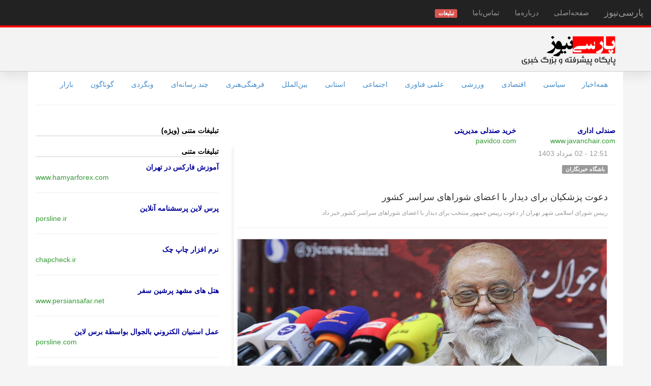

--- FILE ---
content_type: text/html; charset=UTF-8
request_url: https://www.parsinews.ir/news/page/d3994ddd86b27ec558307ad9a5a53a61
body_size: 5784
content:
<!DOCTYPE html>
<html lang="fa">
<head>
	<meta charset="utf-8"/>	<title>پارسی نیوز: دعوت پزشکیان برای دیدار با اعضای شورا‌های سراسر کشور</title>
	<meta name="keywords" content="خبر,اخبار,اخبار زنده,ورزش,روزنامه ورزشی,اخبار ورزشی,اقتصاد,اخبار بورس,دلار,ارز,طلا,نرخ,نرخ سکه,خبرگزاری,پایگاه خبری,اخبار داغ,مهمترین اخبار,news,parsinews" />
	<meta name="description" content="رییس شورای اسلامی شهر تهران از دعوت رییس جمهور منتخب برای دیدار با اعضای شورا‌های سراسر کشور خبر داد.
" />
	<meta name="viewport" content="width=device-width, initial-scale=1.0, maximum-scale=2.0, user-scalable=1">
	<meta name="Robots" content="INDEX,FOLLOW">
	<meta name="Content-Language" content="persian, FA, فارسی">
	<meta name="RATING" content="General">
	<meta content="fa" http-equiv="Content-Language">
		<meta http-equiv="imagetoolbar" content="no">
	<meta name="language" content="persian, FA">
	<meta itemprop="name" content="پارسی‌نیوز">
	<meta property="og:type" content="news" />
	<meta property="og:title" content="پارسی‌نیوز" />
	<meta http-equiv="X-UA-Compatible" content="IE=8">

	<!--[if lt IE 9]>
	<script src="/theme/parsi-light/js/ie9/html5shiv.js"></script>
	<script src="/theme/parsi-light/js/ie9/respond.min.js"></script>
	<![endif]-->
		<link rel="icon" type="image/x-icon" href="/favicon.ico">
	<link rel="shortcut icon" type="image/x-icon" href="/favicon.ico">
	<link href="/theme/parsi-light/css/bootstrap.min.css" type="text/css" rel="stylesheet">
	<link href="/theme/parsi-light/css/bootstrap-rtl.min.css" type="text/css" rel="stylesheet">
	<link href="/theme/parsi-light/css/main.css?q=sse22" type="text/css" rel="stylesheet">
	<style>
		.text-abc{color:#999;margin-top:20px}
		.text-abc .header{border-bottom:1px #CCC solid; color:#000; margin-bottom:10px}
		.abc-item .abc-title a{font-weight:bold; color:#009}
		.abc-item .abc-desc{font-size:10pt; color:#666;}
		.abc-item .abc-link{direction:ltr;}
		.topnews .abc-link{direction:ltr;text-align: right}
		.abc-item .abc-link a{color:#393}
	</style>
		<script language="javascript">
        var root = '/';
        var query='';
        var playIcon = '/img/play-btn-m.png';
        var pauseIcon = '/img/pause-btn-m.png';
        var played = false;
        var living = false;
        var first_packet = null;//null;
        var news_id = 12075700;
        var loggedIn=false;
        var akhbargoo=false;
        var has_toolbar=false;
        var check_toolbar = false;//false;
        var islive = false;
        var beep_packet = 'AYjtRO1E7UTtRO1E7UQ=';//AYg=
        var space_packet = '7T7tPg==';//2
        function change_captcha(){
            $('#captcha_code').attr('src','/app/captcha?r='+Math.random());
        }
				        var swfpath = "/files/player4.swf";//player_v18.swf";
        var _debugging= false;
        var _scrollTo = "";

				</script>

	<script src="/theme/parsi-light/js/jquery-1.11.0.min.js" type="text/javascript"></script><script src="/theme/parsi-light/js/jquery.scrollTo.min.js" type="text/javascript"></script><script src="/js/jquery.cookie.js" type="text/javascript"></script><script src="/theme/parsi-light/js/bootstrap.min.js" type="text/javascript"></script><script src="/theme/parsi-light/js/imagesloaded.pkgd.min.js" type="text/javascript"></script><script src="/theme/parsi-light/js/sticky.js" type="text/javascript"></script><script src="/js/jquery.lazyload.min.js" type="text/javascript"></script><script src="/theme/parsi-light/js/parsinews.js" type="text/javascript"></script><script src="/js/swfobject.js" type="text/javascript"></script><script src="/js/parser-player-1.8.js" type="text/javascript"></script><script src="/js/jquery.tipsy.js" type="text/javascript"></script></head>
<body>
<nav class="navbar navbar-default navbar-fixed-top navbar-inverse" role="navigation">
	<div class="navbar-header">
		<button type="button" class="navbar-toggle" data-toggle="collapse" data-target="#navbar-collapse-1">
			<span class="sr-only">نمایش منو</span>
			<span class="icon-bar"></span>
			<span class="icon-bar"></span>
			<span class="icon-bar"></span>
		</button>
		<a class="navbar-brand" href="/">پارسی‌نیوز</a>
	</div>
	<div class="collapse navbar-collapse" id="navbar-collapse-1">
		<ul class="nav navbar-nav">
						<li><a href="/">صفحه‌اصلی</a></li>
			<li><a href="/about">درباره‌ما</a></li>
							<li><a href="/contacts">تماس‌با‌ما</a></li>
				<li><a href="/ads"><span class="label label-danger">تبلیغات</span></a></li>
								</ul>
	</div>
</nav>

<div style="margin-top:31px">&nbsp;</div>

<div class="bs-header">
	<div class="container">
		<div class="row">
			<div class="col-sm-12 col-xs-12">
				<div class="logo"><a href="/" title="پارسی نیوز، پایگاه پیشرفته و بزرگ خبری"><img src="/theme/parsi-light/img/logo-parsinews.gif" alt="پارسی نیوز"></a></div>
			</div>
		</div>
	</div>
</div>

<div class="container" style="background-color:#FFF;">
	<div class="row">
		<div class="col-sm-12">
			<div id="service-links">
				<ul class="nav nav-pills">
					<li><a href="/">همه‌اخبار</a></li><li><a href="/news/service/1/سیاسی">سیاسی</a></li> <li><a href="/news/service/2/اقتصادی">اقتصادی</a></li> <li><a href="/news/service/3/ورزشی">ورزشی</a></li> <li><a href="/news/service/4/علمی فناوری">علمی فناوری</a></li> <li><a href="/news/service/5/اجتماعی">اجتماعی</a></li> <li><a href="/news/service/6/استانی">استانی</a></li> <li><a href="/news/service/7/بین‌الملل">بین‌الملل</a></li> <li><a href="/news/service/8/فرهنگی‌هنری">فرهنگی‌هنری</a></li> <li><a href="/news/service/9/چند رسانه‌ای">چند رسانه‌ای</a></li> <li><a href="/news/service/10/وبگردی">وبگردی</a></li> <li><a href="/news/service/11/گوناگون">گوناگون</a></li> <li><a href="/news/service/12/بازار">بازار</a></li> 				</ul>
			</div>
			<hr>
		</div>
	</div><!-- CatLinks -->

	<div class="row" id="main-row">
		<div class="col-md-8 col-sm-12" id="main-column">
			<div class="text-abc topnews">
	<div class="row">
		<div class="col-md-3"><div class="abc-item"><div class="abc-title"><a href="https://www.javanchair.com/categories/%D8%B5%D9%86%D8%AF%D9%84%DB%8C-%D8%A7%D8%AF%D8%A7%D8%B1%DB%8C"  target="_blank">صندلی اداری</a></div><div class="abc-link"><a href="https://www.javanchair.com/categories/%D8%B5%D9%86%D8%AF%D9%84%DB%8C-%D8%A7%D8%AF%D8%A7%D8%B1%DB%8C"  target="_blank">www.javanchair.com</a></div></div></div>
		<div class="col-md-3"><div class="abc-item"><div class="abc-title"><a href="https://pavidco.com/product-category/management-chairs/"  target="_blank">خرید صندلی مدیریتی</a></div><div class="abc-link"><a href="https://pavidco.com/product-category/management-chairs/"  target="_blank">pavidco.com</a></div></div></div>
		<div class="col-md-3"></div>
		<div class="col-md-3"></div>
	</div>
	</div>

			<div id="news-content">
<div class="news-item">


    

<div style="text-align:center">
</div>

<div class="news-labels"><div class="left-label"><span class='label'>اجتماعی</span> <span class='sdate'>12:51 - 02 مرداد 1403</span> </div></div><div class='title'><span class='label label-default'>باشگاه خبرنگاران</span><h1><a href='/news/page/d3994ddd86b27ec558307ad9a5a53a61' target='_blank'> دعوت پزشکیان برای دیدار با اعضای شورا‌های سراسر کشور </a></h1></div><div class='desc'>رییس شورای اسلامی شهر تهران از دعوت رییس جمهور منتخب برای دیدار با اعضای شورا‌های سراسر کشور خبر داد.
</div><hr /><a href='/news/page/d3994ddd86b27ec558307ad9a5a53a61'><img alt='دعوت پزشکیان برای دیدار با اعضای شورا‌های سراسر کشور' class='pic' src='/media/d36005b088579c2df2808b0b79493e9c.jpg' /></a><div class='news-body'><div>             <p> مهدی چمران در دویست و پنجاه و یکمین جلسه علنی شورای اسلامی شهر تهران گفت: رئیس جمهور منتخب دعوتی از شورا‌ها انجام داده‌اند که فردا صبح از ساعت ۹:۳۰ در محل سالن ۶۰۰ نفره وزارت کشور دیداری با اعضای شورا‌های سراسر کشور داشته باشند.</p>
<p>وی اضافه کرد: البته هنوز دعوت‌نامه رسمی را ندیده‌ام؛ اما از اعضای شورای شهر‌های دیگر کشور نیز در این جلسه حضور دارند که دیداری با رئیس جمهور منتخب داشته باشند. دعوتنامه رسمی به همه اعضای شورا ارسال خواهد شد.</p>          </div></div><div class="clearfix"> </div><div class='source'><a href='/news/source/d3994ddd86b27ec558307ad9a5a53a61'><strong>لینک منبع</strong></a></div><br>12075700<br>
    
<!--<div class="ads-B" style="text-align:center"></div>-->


<div style="text-align:center;margin-bottom:10px"><a href="http://tamasgoo.ir" target="_blank"><img src="/files/ads/tamasgoo-banner.gif" /></a></div>


</div>
</div>
&nbsp;
									<div class="hidden-lg hidden-md">
				<div class="text-abc">
<div class="header"><b>تبلیغات متنی (ویژه)</b></div>
</div>


<div class="text-abc">
<div class="header"><b>تبلیغات متنی</b></div>
<!--
<div class="abc-item">
    <div class="abc-title"><a href="http://parsinews.ir" target="_blank">&lt;تبلیغ شما در این مکان&gt;</a></div>
    <div class="abc-desc">ماهیانه فقط 49 هزار تومان<br />دارای رنک 5 در گوگل<br />info@parsinews.ir</div>
    <div class="abc-link"><a href="http://parsinews.ir" target="_blank">your-domain.ir</a></div>
</div>
<hr />
-->
<div class="abc-item"><div class="abc-title"><a href="https://porsline.ir"  target="_blank">پرس لاین پرسشنامه آنلاین</a></div><div class="abc-desc"></div><div class="abc-link"><a href="https://porsline.ir"  target="_blank">porsline.ir</a></div></div><hr /><div class="abc-item"><div class="abc-title"><a href="https://www.hamyarforex.com/forex-tehran/"  target="_blank">آموزش فارکس در تهران</a></div><div class="abc-desc"></div><div class="abc-link"><a href="https://www.hamyarforex.com/forex-tehran/"  target="_blank">www.hamyarforex.com</a></div></div><hr /><div class="abc-item"><div class="abc-title"><a href="https://chapcheck.ir"  target="_blank">نرم افزار چاپ چک</a></div><div class="abc-desc"></div><div class="abc-link"><a href="https://chapcheck.ir"  target="_blank">chapcheck.ir</a></div></div><hr /><div class="abc-item"><div class="abc-title"><a href="https://www.persiansafar.net/mashhad-hotel"  target="_blank">هتل های مشهد پرشین سفر</a></div><div class="abc-desc"></div><div class="abc-link"><a href="https://www.persiansafar.net/mashhad-hotel"  target="_blank">www.persiansafar.net</a></div></div><hr /><div class="abc-item"><div class="abc-title"><a href="https://porsline.com/ar/online-questionnaire/%D8%A8%D8%B1%D9%86%D8%A7%D9%85%D8%AC-%D8%AA%D8%B5%D9%85%D9%8A%D9%85-%D8%A7%D8%B3%D8%AA%D8%A8%D9%8A%D8%A7%D9%86-%D8%A5%D9%84%D9%83%D8%AA%D8%B1%D9%88%D9%86%D9%8A-%D9%85%D8%AC%D8%A7%D9%86%D8%A7?utm_source=Parsi&utm_medium=backlink&utm_campaign=ad"  target="_blank">عمل استبيان الكتروني بالجوال بواسطة برس لاين</a></div><div class="abc-desc"></div><div class="abc-link"><a href="https://porsline.com/ar/online-questionnaire/%D8%A8%D8%B1%D9%86%D8%A7%D9%85%D8%AC-%D8%AA%D8%B5%D9%85%D9%8A%D9%85-%D8%A7%D8%B3%D8%AA%D8%A8%D9%8A%D8%A7%D9%86-%D8%A5%D9%84%D9%83%D8%AA%D8%B1%D9%88%D9%86%D9%8A-%D9%85%D8%AC%D8%A7%D9%86%D8%A7?utm_source=Parsi&utm_medium=backlink&utm_campaign=ad"  target="_blank">porsline.com</a></div></div><hr /><div class="abc-item"><div class="abc-title"><a href="https://savaelect.com/%D8%AA%D8%AC%D9%87%DB%8C%D8%B2%D8%A7%D8%AA-%D8%AD%D9%81%D8%A7%D8%B8%D8%AA%DB%8C/%D8%A7%D8%B3%D8%AA%D8%A7%D8%A8%D9%84%D8%A7%DB%8C%D8%B2%D8%B1-%D8%AA%D8%AB%D8%A8%DB%8C%D8%AA-%DA%A9%D9%86%D9%86%D8%AF%D9%87-%D9%88%D9%84%D8%AA%D8%A7%DA%98/"  target="_blank">قیمت استابلایزر خانگی</a></div><div class="abc-desc"></div><div class="abc-link"><a href="https://savaelect.com/%D8%AA%D8%AC%D9%87%DB%8C%D8%B2%D8%A7%D8%AA-%D8%AD%D9%81%D8%A7%D8%B8%D8%AA%DB%8C/%D8%A7%D8%B3%D8%AA%D8%A7%D8%A8%D9%84%D8%A7%DB%8C%D8%B2%D8%B1-%D8%AA%D8%AB%D8%A8%DB%8C%D8%AA-%DA%A9%D9%86%D9%86%D8%AF%D9%87-%D9%88%D9%84%D8%AA%D8%A7%DA%98/"  target="_blank">savaelect.com</a></div></div><hr /><div class="abc-item"><div class="abc-title"><a href="https://myhpe.shop/shop/"  target="_blank">خرید سرور اچ پی</a></div><div class="abc-desc"></div><div class="abc-link"><a href="https://myhpe.shop/shop/"  target="_blank">myhpe.shop</a></div></div><hr />
</div>
			</div>
			<!-- Nav tabs
<ul class="nav nav-tabs visible-lg visible-md">
  <li class="active"><a href="#important-tab-left" data-toggle="tab">اخبار مهم</a></li>
  <li><a href="#most-visited-left" data-toggle="tab">پربازدید ها</a></li>
  <li><a href="#most-discussion-left" data-toggle="tab">پربحث ترین</a></li>
</ul>
-->
<div class="tab-content">
  <div class="tab-pane fade" id="most-visited-left">پربازدید ها</div>
  <div class="tab-pane fade" id="most-discussion-left">پر بحث ترین ها</div>
  <div class="tab-pane fade in active" id="important-tab-left">
    <div id="important-news">
        <div id="important-space" style="height:1px"> </div>
                        <h2 style="text-align:center;margin-bottom:20px"><a href="/news/important" target="_blank">مشاهده مهمترین خبرها در صدر رسانه‌ها</a></h2>
    </div>
  </div>
</div>
<div class="tab-content">
    <div>
        <div id="important-space" style="height:1px"> </div>
        <div class='im-newsbox'><div class='title'><a href='/news/page/e721d392873adedef8c356c2044282f8' target='_blank'>پمپ لجن‌کش چیست؟ راهنمای انتخاب برای فاضلاب و پساب صنعتی</a></div><div class="clearfix"> </div></div><div class='im-newsbox'><div class='title'><a href='/news/page/a391cf99dff5a6f6b3446a4b3e724927' target='_blank'>راهنمای انتخاب ساعت مچی مناسب بر اساس استایل و کاربرد</a></div><div class="clearfix"> </div></div><div class='im-newsbox'><div class='title'><a href='/news/page/34f27b8d22e7e4f1384a3ef935372e83' target='_blank'>5 فاکتور موثر بر انتخاب پارچه مناسب برای چاپ</a></div><div class="clearfix"> </div></div><div class='im-newsbox'><div class='title'><a href='/news/page/b0d01468ed1b9ec8ee8d927d1d54724d' target='_blank'>ایده های خلاقانه برای پیج مامایی</a></div><div class="clearfix"> </div></div><div class='im-newsbox'><div class='title'><a href='/news/page/133e765eedf2698e5c6682efd22586fa' target='_blank'>هند، مقصد محبوب جدید گردشگران ایرانی پس از آسیای جنوب شرقی</a></div><div class="clearfix"> </div></div>    </div>
</div>

		</div>

					<div class="col-md-4 visible-lg visible-md" id="column-2">
				<!--
				<div class="row">
					<div class="col-md-6"><div class="adsbox1">محل تبلیغ شما</div></div>
					<div class="col-md-6"><div class="adsbox1">محل تبلیغ شما</div></div>
				</div>
				<div class="adsbox1">محل تبلیغ شما</div>
				<div class="adsbox1">محل تبلیغ شما</div>
				-->
				<div class="text-abc">
<div class="header"><b>تبلیغات متنی (ویژه)</b></div>
</div>


<div class="text-abc">
<div class="header"><b>تبلیغات متنی</b></div>
<!--
<div class="abc-item">
    <div class="abc-title"><a href="http://parsinews.ir" target="_blank">&lt;تبلیغ شما در این مکان&gt;</a></div>
    <div class="abc-desc">ماهیانه فقط 49 هزار تومان<br />دارای رنک 5 در گوگل<br />info@parsinews.ir</div>
    <div class="abc-link"><a href="http://parsinews.ir" target="_blank">your-domain.ir</a></div>
</div>
<hr />
-->
<div class="abc-item"><div class="abc-title"><a href="https://www.hamyarforex.com/forex-tehran/"  target="_blank">آموزش فارکس در تهران</a></div><div class="abc-desc"></div><div class="abc-link"><a href="https://www.hamyarforex.com/forex-tehran/"  target="_blank">www.hamyarforex.com</a></div></div><hr /><div class="abc-item"><div class="abc-title"><a href="https://porsline.ir"  target="_blank">پرس لاین پرسشنامه آنلاین</a></div><div class="abc-desc"></div><div class="abc-link"><a href="https://porsline.ir"  target="_blank">porsline.ir</a></div></div><hr /><div class="abc-item"><div class="abc-title"><a href="https://chapcheck.ir"  target="_blank">نرم افزار چاپ چک</a></div><div class="abc-desc"></div><div class="abc-link"><a href="https://chapcheck.ir"  target="_blank">chapcheck.ir</a></div></div><hr /><div class="abc-item"><div class="abc-title"><a href="https://www.persiansafar.net/mashhad-hotel"  target="_blank">هتل های مشهد پرشین سفر</a></div><div class="abc-desc"></div><div class="abc-link"><a href="https://www.persiansafar.net/mashhad-hotel"  target="_blank">www.persiansafar.net</a></div></div><hr /><div class="abc-item"><div class="abc-title"><a href="https://porsline.com/ar/online-questionnaire/%D8%A8%D8%B1%D9%86%D8%A7%D9%85%D8%AC-%D8%AA%D8%B5%D9%85%D9%8A%D9%85-%D8%A7%D8%B3%D8%AA%D8%A8%D9%8A%D8%A7%D9%86-%D8%A5%D9%84%D9%83%D8%AA%D8%B1%D9%88%D9%86%D9%8A-%D9%85%D8%AC%D8%A7%D9%86%D8%A7?utm_source=Parsi&utm_medium=backlink&utm_campaign=ad"  target="_blank">عمل استبيان الكتروني بالجوال بواسطة برس لاين</a></div><div class="abc-desc"></div><div class="abc-link"><a href="https://porsline.com/ar/online-questionnaire/%D8%A8%D8%B1%D9%86%D8%A7%D9%85%D8%AC-%D8%AA%D8%B5%D9%85%D9%8A%D9%85-%D8%A7%D8%B3%D8%AA%D8%A8%D9%8A%D8%A7%D9%86-%D8%A5%D9%84%D9%83%D8%AA%D8%B1%D9%88%D9%86%D9%8A-%D9%85%D8%AC%D8%A7%D9%86%D8%A7?utm_source=Parsi&utm_medium=backlink&utm_campaign=ad"  target="_blank">porsline.com</a></div></div><hr /><div class="abc-item"><div class="abc-title"><a href="https://myhpe.shop/shop/"  target="_blank">خرید سرور اچ پی</a></div><div class="abc-desc"></div><div class="abc-link"><a href="https://myhpe.shop/shop/"  target="_blank">myhpe.shop</a></div></div><hr /><div class="abc-item"><div class="abc-title"><a href="https://savaelect.com/%D8%AA%D8%AC%D9%87%DB%8C%D8%B2%D8%A7%D8%AA-%D8%AD%D9%81%D8%A7%D8%B8%D8%AA%DB%8C/%D8%A7%D8%B3%D8%AA%D8%A7%D8%A8%D9%84%D8%A7%DB%8C%D8%B2%D8%B1-%D8%AA%D8%AB%D8%A8%DB%8C%D8%AA-%DA%A9%D9%86%D9%86%D8%AF%D9%87-%D9%88%D9%84%D8%AA%D8%A7%DA%98/"  target="_blank">قیمت استابلایزر خانگی</a></div><div class="abc-desc"></div><div class="abc-link"><a href="https://savaelect.com/%D8%AA%D8%AC%D9%87%DB%8C%D8%B2%D8%A7%D8%AA-%D8%AD%D9%81%D8%A7%D8%B8%D8%AA%DB%8C/%D8%A7%D8%B3%D8%AA%D8%A7%D8%A8%D9%84%D8%A7%DB%8C%D8%B2%D8%B1-%D8%AA%D8%AB%D8%A8%DB%8C%D8%AA-%DA%A9%D9%86%D9%86%D8%AF%D9%87-%D9%88%D9%84%D8%AA%D8%A7%DA%98/"  target="_blank">savaelect.com</a></div></div><hr />
</div>
			</div>
		
			</div>
</div> <!-- /container -->

<div style="margin-bottom:200px; text-align:center;">
	<div>
		<a href="/">صفحه اصلی</a> |
		<a href="/about">درباره‌ما</a> |
		<a href="/contacts">تماس‌با‌ما</a> |
		<a href="/ads">تبلیغات</a> |
		<a href="/privacy-policy">حفظ حریم شخصی</a>
	</div><br>

	<p>تمامی اخبار بطور خودکار از منابع مختلف جمع‌آوری می‌شود و این سایت مسئولیتی در قبال محتوای اخبار ندارد </p>
	<p>کلیه خدمات ارائه شده در این سایت دارای مجوز های لازم از مراجع مربوطه و تابع قوانین جمهوری اسلامی ایران می باشد.</p>
	<p>کلیه حقوق محفوظ است</p>
</div>


<script type="text/javascript">
    $(document).ready(function(){
		        $('#header-icon li').fadeTo(500,.6);
        $('#header-icon li').hover(function(){$(this).fadeTo(500,1);},function(){$(this).fadeTo(500,.6);});
        $("#living-tools").sticky({topSpacing:50});
		
		
        //*
		        /**/
		
		    });
</script>


<!-- 0.025895118713379 -->
</body>
</html>